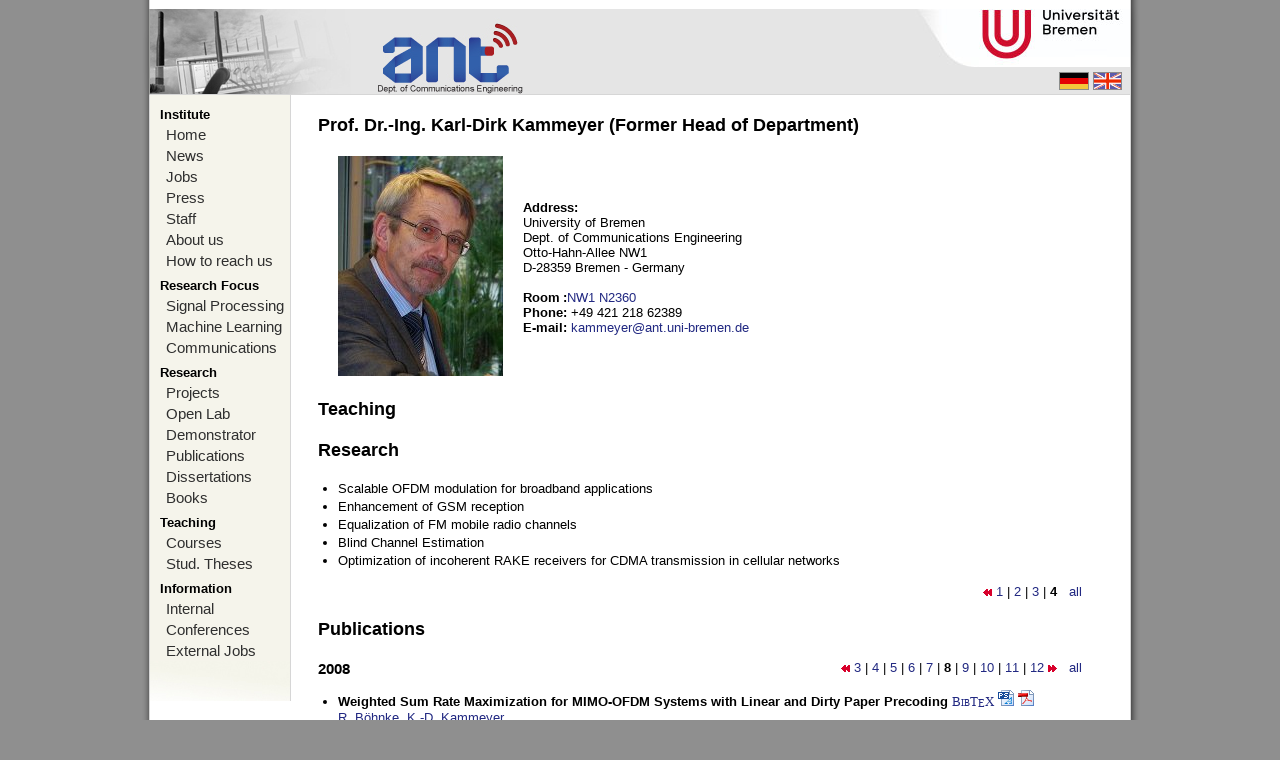

--- FILE ---
content_type: text/html; charset=utf-8
request_url: https://www.ant.uni-bremen.de/en/staff/kammeyer/?skip_projekte=20&skip_ver=10&skip_ver=0&skip_ver=50&skip_ver=0&skip_projekte=30&skip_ver=70&skip_ver=60&skip_projekte=20&skip_ver=40&skip_projekte=30&skip_ver=70
body_size: 4873
content:
<!DOCTYPE html PUBLIC "-//W3C//DTD XHTML 1.0 Strict//EN" "http://www.w3.org/TR/xhtml1/DTD/Strict.dtd">
<html xmlns="http://www.w3.org/1999/xhtml" xml:lang="en" lang="en">
<head>
<title>Prof. Dr.-Ing. Karl-Dirk Kammeyer (Former Head of Department) - Department of Communications Engineering</title>
<meta name="verify-v1" content="sRwECYB/o3qzE8sXTLn2qwKdDssUCbJjKtXgOh8lDIg=" />
<meta name="y_key" content="d420070c37cf3cc6" />
<meta name="y_key" content="58ce4bda770c0d8b" />
<meta http-equiv="Content-Type" content="text/html; charset=utf-8" />
<meta http-equiv="Content-Language" content="en" />
<link rel="stylesheet" type="text/css" href="/bilder/anzeige.css" media="screen" />
<link rel="stylesheet" type="text/css" href="/bilder/drucken.css" media="print" />
<script type="text/javascript" src="/bilder/funktionen.js"></script>
<script type="text/javascript" src="/highslide/highslide.js"></script>
</head>
<body>
<div id="haupt">
  <div id="abstand"></div>
  <div id="banner" style="background-image:url(/bilder/banner_en.jpg)">
    <a href="/home/" id="ant-link"></a>
    <a href="http://www.uni-bremen.de/" id="uni-bremen-link"></a>
    <div id="sprachauswahl">
      <a href="/de/staff/kammeyer/?skip_projekte=20&amp;skip_ver=10&amp;skip_ver=0&amp;skip_ver=50&amp;skip_ver=0&amp;skip_projekte=30&amp;skip_ver=70&amp;skip_ver=60&amp;skip_projekte=20&amp;skip_ver=40&amp;skip_projekte=30&amp;skip_ver=70"><img src="/bilder/flagge_de.gif" alt="deutsch" /></a>
      <a href="/en/staff/kammeyer/?skip_projekte=20&amp;skip_ver=10&amp;skip_ver=0&amp;skip_ver=50&amp;skip_ver=0&amp;skip_projekte=30&amp;skip_ver=70&amp;skip_ver=60&amp;skip_projekte=20&amp;skip_ver=40&amp;skip_projekte=30&amp;skip_ver=70"><img src="/bilder/flagge_en.gif" alt="english" /></a>
    </div>
  </div>
  <div id="navigation-links">
    <div class="titel">Institute</div>
<a href="/en/home/">Home</a><a href="/en/news/">News</a><a href="/en/int_jobs/">Jobs</a><a href="/en/misc/press/">Press</a><a href="/en/staff/">Staff</a><a href="/en/misc/about/">About us</a><a href="/en/misc/map/">How to reach us</a><div class="titel">Research Focus</div><a href="/en/projects/spc/">Signal Processing</a><a href="/en/projects/mlc/">Machine Learning</a><a href="/en/projects/com/">Communications</a><div class="titel">Research</div><a href="/en/projects/">Projects</a><a href="/en/openlab/">Open Lab</a><a href="/en/projects/demo/">Demonstrator</a><a href="/en/publications/">Publications</a><a href="/en/dissertations/">Dissertations</a><a href="/en/books/">Books</a><div class="titel">Teaching</div><a href="/en/courses_ws/">Courses</a><a href="/en/student_theses/">Stud. Theses</a><div class="titel">Information</div><a href="/en/misc/internal/">Internal</a><a href="/en/conferences/">Conferences</a><a href="/en/ext_jobs/">External Jobs</a>    <div id="verlauf"></div>
  </div>
  <div id="inhalt"><h3>Prof. Dr.-Ing. Karl-Dirk Kammeyer (Former Head of Department)</h3>

<table cellspacing="0" cellpadding="0" class="eingerueckt">
<tr>
<td style="padding-right:20px;"><img src="/sixcms/media.php/57/thumbnails/kammeyer_2010.jpg.3025.jpg" alt="Mitarbeiterfoto"/></td><td>
<b>Address:</b><br/>
University of Bremen<br />
Dept. of Communications Engineering<br />
Otto-Hahn-Allee NW1<br />
D-28359 Bremen - Germany <br/><br/>
<table cellspacing="0" cellpadding="0">
<tr><td><b>Room</b></td><td><b>:</b><a href="http://oracle-web.zfn.uni-bremen.de/lageplan/lageplan?FN=EB&amp;Haus=NW1&amp;Raum=N2360">NW1 N2360</a></td></tr>


<tr><td><b>Phone</b></td><td><b>:</b> +49 421 218 62389</td></tr>

 <tr><td><b>E-mail</b></td><td><b>:</b> <script type="text/javascript">/* <![CDATA[ */ausgeben("kammeyer|ant.uni-bremen.de",false);/* ]]>*/</script><noscript><div>kammeyer|ant.uni-bremen.de</div></noscript></td></tr></table>
</td>
</tr>
</table>
<h3>Teaching</h3><ul></ul><h3><a name="projekte"></a>Research</h3>
<ul>

<li>
Scalable OFDM modulation for broadband applications</li>

<li>
Enhancement of GSM reception</li>

<li>
Equalization of FM mobile radio channels</li>

<li>
Blind Channel Estimation</li>

<li>
Optimization of incoherent RAKE receivers for CDMA transmission in cellular networks</li>
</ul>
<div class="eingerueckt" style="text-align:right;">
  <a href="/en/staff/kammeyer/?skip_projekte=20&amp;skip_ver=10&amp;skip_ver=0&amp;skip_ver=50&amp;skip_ver=0&amp;skip_projekte=30&amp;skip_ver=70&amp;skip_ver=60&amp;skip_projekte=20&amp;skip_ver=40&amp;skip_projekte=30&amp;skip_ver=70&amp;skip_projekte=20#projekte"><img src="/bilder/zuruck.gif" alt="zur&amp;uuml;k"/></a> <a href="/en/staff/kammeyer/?skip_projekte=20&amp;skip_ver=10&amp;skip_ver=0&amp;skip_ver=50&amp;skip_ver=0&amp;skip_projekte=30&amp;skip_ver=70&amp;skip_ver=60&amp;skip_projekte=20&amp;skip_ver=40&amp;skip_projekte=30&amp;skip_ver=70&amp;skip_projekte=0#projekte">1</a> | <a href="/en/staff/kammeyer/?skip_projekte=20&amp;skip_ver=10&amp;skip_ver=0&amp;skip_ver=50&amp;skip_ver=0&amp;skip_projekte=30&amp;skip_ver=70&amp;skip_ver=60&amp;skip_projekte=20&amp;skip_ver=40&amp;skip_projekte=30&amp;skip_ver=70&amp;skip_projekte=10#projekte">2</a> | <a href="/en/staff/kammeyer/?skip_projekte=20&amp;skip_ver=10&amp;skip_ver=0&amp;skip_ver=50&amp;skip_ver=0&amp;skip_projekte=30&amp;skip_ver=70&amp;skip_ver=60&amp;skip_projekte=20&amp;skip_ver=40&amp;skip_projekte=30&amp;skip_ver=70&amp;skip_projekte=20#projekte">3</a> | <b>4</b>  &nbsp; <a href="/en/projects/?sv[mitarbeiter]=1920">all</a></div><h3><a name="veroeffentlichungen"></a>Publications 

</h3>
<div class="eingerueckt float-right">
  <a href="/en/staff/kammeyer/?skip_projekte=20&amp;skip_ver=10&amp;skip_ver=0&amp;skip_ver=50&amp;skip_ver=0&amp;skip_projekte=30&amp;skip_ver=70&amp;skip_ver=60&amp;skip_projekte=20&amp;skip_ver=40&amp;skip_projekte=30&amp;skip_ver=70&amp;skip_ver=60#veroeffentlichungen"><img src="/bilder/zuruck.gif" alt="zur&amp;uuml;k"/></a> <a href="/en/staff/kammeyer/?skip_projekte=20&amp;skip_ver=10&amp;skip_ver=0&amp;skip_ver=50&amp;skip_ver=0&amp;skip_projekte=30&amp;skip_ver=70&amp;skip_ver=60&amp;skip_projekte=20&amp;skip_ver=40&amp;skip_projekte=30&amp;skip_ver=70&amp;skip_ver=20#veroeffentlichungen">3</a> | <a href="/en/staff/kammeyer/?skip_projekte=20&amp;skip_ver=10&amp;skip_ver=0&amp;skip_ver=50&amp;skip_ver=0&amp;skip_projekte=30&amp;skip_ver=70&amp;skip_ver=60&amp;skip_projekte=20&amp;skip_ver=40&amp;skip_projekte=30&amp;skip_ver=70&amp;skip_ver=30#veroeffentlichungen">4</a> | <a href="/en/staff/kammeyer/?skip_projekte=20&amp;skip_ver=10&amp;skip_ver=0&amp;skip_ver=50&amp;skip_ver=0&amp;skip_projekte=30&amp;skip_ver=70&amp;skip_ver=60&amp;skip_projekte=20&amp;skip_ver=40&amp;skip_projekte=30&amp;skip_ver=70&amp;skip_ver=40#veroeffentlichungen">5</a> | <a href="/en/staff/kammeyer/?skip_projekte=20&amp;skip_ver=10&amp;skip_ver=0&amp;skip_ver=50&amp;skip_ver=0&amp;skip_projekte=30&amp;skip_ver=70&amp;skip_ver=60&amp;skip_projekte=20&amp;skip_ver=40&amp;skip_projekte=30&amp;skip_ver=70&amp;skip_ver=50#veroeffentlichungen">6</a> | <a href="/en/staff/kammeyer/?skip_projekte=20&amp;skip_ver=10&amp;skip_ver=0&amp;skip_ver=50&amp;skip_ver=0&amp;skip_projekte=30&amp;skip_ver=70&amp;skip_ver=60&amp;skip_projekte=20&amp;skip_ver=40&amp;skip_projekte=30&amp;skip_ver=70&amp;skip_ver=60#veroeffentlichungen">7</a> | <b>8</b> | <a href="/en/staff/kammeyer/?skip_projekte=20&amp;skip_ver=10&amp;skip_ver=0&amp;skip_ver=50&amp;skip_ver=0&amp;skip_projekte=30&amp;skip_ver=70&amp;skip_ver=60&amp;skip_projekte=20&amp;skip_ver=40&amp;skip_projekte=30&amp;skip_ver=70&amp;skip_ver=80#veroeffentlichungen">9</a> | <a href="/en/staff/kammeyer/?skip_projekte=20&amp;skip_ver=10&amp;skip_ver=0&amp;skip_ver=50&amp;skip_ver=0&amp;skip_projekte=30&amp;skip_ver=70&amp;skip_ver=60&amp;skip_projekte=20&amp;skip_ver=40&amp;skip_projekte=30&amp;skip_ver=70&amp;skip_ver=90#veroeffentlichungen">10</a> | <a href="/en/staff/kammeyer/?skip_projekte=20&amp;skip_ver=10&amp;skip_ver=0&amp;skip_ver=50&amp;skip_ver=0&amp;skip_projekte=30&amp;skip_ver=70&amp;skip_ver=60&amp;skip_projekte=20&amp;skip_ver=40&amp;skip_projekte=30&amp;skip_ver=70&amp;skip_ver=100#veroeffentlichungen">11</a> | <a href="/en/staff/kammeyer/?skip_projekte=20&amp;skip_ver=10&amp;skip_ver=0&amp;skip_ver=50&amp;skip_ver=0&amp;skip_projekte=30&amp;skip_ver=70&amp;skip_ver=60&amp;skip_projekte=20&amp;skip_ver=40&amp;skip_projekte=30&amp;skip_ver=70&amp;skip_ver=110#veroeffentlichungen">12</a> <a href="/en/staff/kammeyer/?skip_projekte=20&amp;skip_ver=10&amp;skip_ver=0&amp;skip_ver=50&amp;skip_ver=0&amp;skip_projekte=30&amp;skip_ver=70&amp;skip_ver=60&amp;skip_projekte=20&amp;skip_ver=40&amp;skip_projekte=30&amp;skip_ver=70&amp;skip_ver=80#veroeffentlichungen"><img src="/bilder/vor.gif" alt="vor"/></a> &nbsp; <a href="/en/publications/?sv[autoren]=1920">all</a></div>
<ul style="display:none;"><li></li>
</ul><h4>2008</h4><ul class="publikationen"><li>
<b><a href="/en/publications/1927/">Weighted Sum Rate Maximization for MIMO-OFDM Systems with Linear and Dirty Paper Precoding</a></b>
<span class="nowrap nicht_drucken"><a href="/sixcms/detail.php?id=1927&amp;template=bibtex" class="bibtex">BibT<sub>E</sub>X</a> <a href="/sixcms/media.php/102/4505/SCC_2008_boehnke.ps" style="text-transform:uppercase"><img src="/bilder/fileicons/ps.png" alt="SCC_2008_boehnke.ps" title="SCC_2008_boehnke.ps" width="16" height="16"/></a> <a href="/sixcms/media.php/102/4506/SCC_2008_boehnke.pdf" style="text-transform:uppercase"><img src="/bilder/fileicons/pdf.png" alt="SCC_2008_boehnke.pdf" title="SCC_2008_boehnke.pdf" width="16" height="16"/></a></span><br/>
<a href="/en/staff/boehnke/">R.&nbsp;Böhnke</a>, <a href="/en/staff/kammeyer/">K.-D.&nbsp;Kammeyer</a><br/>

<i>
<a href="http://www.mk.tu-berlin.de/scc08/">7th International ITG Conference on Source and Channel Coding (SCC 08)</a>, </i>
<span class="nowrap">
</span>
Ulm, Germany,  
                      
<span class="nowrap">14. - 16. January 2008</span></li>
</ul><h4>2007</h4><ul class="publikationen"><li>
<b><a href="/en/publications/4563/">Direction of Arrival Estimation based on the Dual Delay Line Approach for Binaural Hearing Aid Microphone Arrays</a></b>
<span class="nowrap nicht_drucken"><a href="/sixcms/detail.php?id=4563&amp;template=bibtex" class="bibtex">BibT<sub>E</sub>X</a> <a href="/sixcms/media.php/102/4561/ISPACS_2007_goetze.pdf" style="text-transform:uppercase"><img src="/bilder/fileicons/pdf.png" alt="ISPACS_2007_goetze.pdf" title="ISPACS_2007_goetze.pdf" width="16" height="16"/></a></span><br/>
<a href="/en/staff/goetze/">S.&nbsp;Goetze</a>, <a href="/en/staff/4981/">T.&nbsp;Rohdenburg</a>, <a href="/en/staff/4982/">V.&nbsp;Hohmann</a>, <a href="/en/staff/4983/">B.&nbsp;Kollmeier</a>, <a href="/en/staff/kammeyer/">K.-D.&nbsp;Kammeyer</a><br/>

<i>
<a href="http://ispacs2007.hqu.edu.cn/ispacs2007/default.htm">International Symposium on Intelligent Signal Processing and Communication Systems (ISPACS07)</a>, </i>
<span class="nowrap">
pp. 185-188, </span>
Xiamen,  
China,                       
<span class="nowrap">28. November - 1. December 2007</span></li>
<li>
<b><a href="/en/publications/4557/">Spatial Sensitivity for Listening Room Compensation</a></b>
<span class="nowrap nicht_drucken"><a href="/sixcms/detail.php?id=4557&amp;template=bibtex" class="bibtex">BibT<sub>E</sub>X</a> <a href="/sixcms/media.php/102/4555/WASPAA_2007_goetze_poster.pdf" style="text-transform:uppercase"><img src="/bilder/fileicons/pdf.png" alt="WASPAA_2007_goetze_poster.pdf" title="WASPAA_2007_goetze_poster.pdf" width="16" height="16"/></a></span><br/>
<a href="/en/staff/goetze/">S.&nbsp;Goetze</a>, <a href="/en/staff/2249/">M.&nbsp;Kallinger</a>, <a href="/en/staff/kammeyer/">K.-D.&nbsp;Kammeyer</a>, <a href="/en/staff/4979/">A.&nbsp;Mertins</a><br/>

<i>
<a href="http://www.kecl.ntt.co.jp/icl/signal/waspaa2007/">Demonstration given at IEEE Workshop on Applications of Signal Processing to Audio and Acoustics (WASPAA 07)</a>, </i>
<span class="nowrap">
</span>
New Paltz,  
USA,                       
<span class="nowrap">21. - 24. October 2007</span></li>
<li>
<b><a href="/en/publications/1929/">Frame-Synchronization for OFDM-Transmission with Sectorized Antenna Reception over Rapidly Fading Channels</a></b>
<span class="nowrap nicht_drucken"><a href="/sixcms/detail.php?id=1929&amp;template=bibtex" class="bibtex">BibT<sub>E</sub>X</a> <a href="/sixcms/media.php/102/4542/ISWCS_2007_klenner.pdf" style="text-transform:uppercase"><img src="/bilder/fileicons/pdf.png" alt="ISWCS_2007_klenner.pdf" title="ISWCS_2007_klenner.pdf" width="16" height="16"/></a></span><br/>
<a href="/en/staff/klenner/">P.&nbsp;Klenner</a>, <a href="/en/staff/kammeyer/">K.-D.&nbsp;Kammeyer</a><br/>

<i>
<a href="http://www.iswcs.org/iswcs2007/">IEEE 4th International Symposium on Wireless Communication Systems 2007 (ISWCS 07) </a>, </i>
<span class="nowrap">
</span>
Trondheim, Norway,  
                      
<span class="nowrap">17. - 19. October 2007</span></li>
<li>
<b><a href="/en/publications/1932/">Weighted Sum Rate Maximization for the MIMO-Downlink Using a Projected Conjugate Gradient Algorithm</a></b>
<span class="nowrap nicht_drucken"><a href="/sixcms/detail.php?id=1932&amp;template=bibtex" class="bibtex">BibT<sub>E</sub>X</a> <a href="/sixcms/media.php/102/4497/IWCLD_2007_boehnke.ps" style="text-transform:uppercase"><img src="/bilder/fileicons/ps.png" alt="IWCLD_2007_boehnke.ps" title="IWCLD_2007_boehnke.ps" width="16" height="16"/></a> <a href="/sixcms/media.php/102/4498/IWCLD_2007_boehnke.pdf" style="text-transform:uppercase"><img src="/bilder/fileicons/pdf.png" alt="IWCLD_2007_boehnke.pdf" title="IWCLD_2007_boehnke.pdf" width="16" height="16"/></a></span><br/>
<a href="/en/staff/boehnke/">R.&nbsp;Böhnke</a>, <a href="/en/staff/kammeyer/">K.-D.&nbsp;Kammeyer</a><br/>

<i>
First International Workshop on Cross Layer Design, </i>
<span class="nowrap">
</span>
Jinan, China,  
                      
<span class="nowrap">21. - 22. September 2007</span></li>
<li>
<b><a href="/en/publications/1935/">Resource Allocation for Distributed MIMO Multi-hop Wireless Networks</a></b>
<span class="nowrap nicht_drucken"><a href="/sixcms/detail.php?id=1935&amp;template=bibtex" class="bibtex">BibT<sub>E</sub>X</a> <a href="/sixcms/media.php/102/4348/Basoti_2007_lang.pdf" style="text-transform:uppercase"><img src="/bilder/fileicons/pdf.png" alt="Basoti_2007_lang.pdf" title="Basoti_2007_lang.pdf" width="16" height="16"/></a> <a href="/sixcms/media.php/102/4349/Basoti_2007_lang.ps" style="text-transform:uppercase"><img src="/bilder/fileicons/ps.png" alt="Basoti_2007_lang.ps" title="Basoti_2007_lang.ps" width="16" height="16"/></a></span><br/>
<a href="/en/staff/lang/">Y.&nbsp;Lang</a>, <a href="/en/staff/bockelmann/">C.&nbsp;Bockelmann</a>, <a href="/en/staff/wuebben/">D.&nbsp;Wübben</a>, <a href="/en/staff/dekorsy/">A.&nbsp;Dekorsy</a>, <a href="/en/staff/kammeyer/">K.-D.&nbsp;Kammeyer</a><br/>

<i>
Baltic Conference “Advanced Topics in Telecommunication”, </i>
<span class="nowrap">
</span>
Riga,  
Latvia,                       
<span class="nowrap">31. August - 1. September 2007</span></li>
<li>
<b><a href="/en/publications/1936/">Comparison of Receiver/Transmitter Algorithms for OFDMA with Dynamic Subcarrier Allocation</a></b>
<span class="nowrap nicht_drucken"><a href="/sixcms/detail.php?id=1936&amp;template=bibtex" class="bibtex">BibT<sub>E</sub>X</a> <a href="/sixcms/media.php/102/4353/InOWo_2007_bockelmann.pdf" style="text-transform:uppercase"><img src="/bilder/fileicons/pdf.png" alt="InOWo_2007_bockelmann.pdf" title="InOWo_2007_bockelmann.pdf" width="16" height="16"/></a> <a href="/sixcms/media.php/102/4354/InOWo_2007_bockelmann.ps" style="text-transform:uppercase"><img src="/bilder/fileicons/ps.png" alt="InOWo_2007_bockelmann.ps" title="InOWo_2007_bockelmann.ps" width="16" height="16"/></a></span><br/>
<a href="/en/staff/bockelmann/">C.&nbsp;Bockelmann</a>, <a href="/en/staff/petermann/">M.&nbsp;Petermann</a>, <a href="/en/staff/kammeyer/">K.-D.&nbsp;Kammeyer</a><br/>

<i>
<a href="http://ofdm.tu-harburg.de/">12th International OFDM-Workshop 2007 (InOWo 07)</a>, </i>
<span class="nowrap">
</span>
Hamburg,  
Germany,                       
<span class="nowrap">29. - 30. August 2007</span></li>
<li>
<b><a href="/en/publications/1933/">On Allocation Strategies for Dynamic MIMO-OFDMA with Multi-User Beamforming</a></b>
<span class="nowrap nicht_drucken"><a href="/sixcms/detail.php?id=1933&amp;template=bibtex" class="bibtex">BibT<sub>E</sub>X</a> <a href="/sixcms/media.php/102/4355/InOWo_2007_petermann.pdf" style="text-transform:uppercase"><img src="/bilder/fileicons/pdf.png" alt="InOWo_2007_petermann.pdf" title="InOWo_2007_petermann.pdf" width="16" height="16"/></a> <a href="/sixcms/media.php/102/4356/InOWo_2007_petermann.ps" style="text-transform:uppercase"><img src="/bilder/fileicons/ps.png" alt="InOWo_2007_petermann.ps" title="InOWo_2007_petermann.ps" width="16" height="16"/></a></span><br/>
<a href="/en/staff/petermann/">M.&nbsp;Petermann</a>, <a href="/en/staff/bockelmann/">C.&nbsp;Bockelmann</a>, <a href="/en/staff/kammeyer/">K.-D.&nbsp;Kammeyer</a><br/>

<i>
<a href="http://ofdm.tu-harburg.de/">12th International OFDM-Workshop 2007 (InOWo 07)</a>, </i>
<span class="nowrap">
</span>
Hamburg,  
Germany,                       
<span class="nowrap">29. - 30. August 2007</span></li>
<li>
<b><a href="/en/publications/1930/">Time- and Frequency Synchronization for Spatially Interpolated OFDM</a></b>
<span class="nowrap nicht_drucken"><a href="/sixcms/detail.php?id=1930&amp;template=bibtex" class="bibtex">BibT<sub>E</sub>X</a> <a href="/sixcms/media.php/102/4547/InOWo_2007_klenner.pdf" style="text-transform:uppercase"><img src="/bilder/fileicons/pdf.png" alt="InOWo_2007_klenner.pdf" title="InOWo_2007_klenner.pdf" width="16" height="16"/></a> <a href="/sixcms/media.php/102/4548/InOWo_2007_klenner.ps.gz" style="text-transform:uppercase"><img src="/bilder/fileicons/ps.png" alt="InOWo_2007_klenner.ps.gz" title="InOWo_2007_klenner.ps.gz" width="16" height="16"/></a></span><br/>
<a href="/en/staff/klenner/">P.&nbsp;Klenner</a>, <a href="/en/staff/kammeyer/">K.-D.&nbsp;Kammeyer</a><br/>

<i>
<a href="http://ofdm.tu-harburg.de/">12th International OFDM-Workshop 2007 (InOWo 07)</a>, </i>
<span class="nowrap">
</span>
Hamburg,  
Germany,                       
<span class="nowrap">28. - 29. August 2007</span></li>
<li>
<b><a href="/en/publications/1937/">Low Complexity Successive Interference Cancellation for MIMO-OFDM Systems</a></b>
<span class="nowrap nicht_drucken"><a href="/sixcms/detail.php?id=1937&amp;template=bibtex" class="bibtex">BibT<sub>E</sub>X</a> <a href="/sixcms/media.php/102/4403/ETT_2007_wuebben.pdf" style="text-transform:uppercase"><img src="/bilder/fileicons/pdf.png" alt="ETT_2007_wuebben.pdf" title="ETT_2007_wuebben.pdf" width="16" height="16"/></a></span><br/>
<a href="/en/staff/wuebben/">D.&nbsp;Wübben</a>, <a href="/en/staff/kammeyer/">K.-D.&nbsp;Kammeyer</a><br/>

<i>
<a href="http://www3.interscience.wiley.com/cgi-bin/jhome/104087069">European Transactions on Telecommunications (ETT)</a>, </i>
<span class="nowrap">
Vol. 18, No. 5, pp. 457-466, </span>
 
                      
<span class="nowrap">August 2007</span>, <a href="https://doi.org/10.1002/ett.1186">DOI</a></li></ul>
<div class="eingerueckt" style="text-align:right;">
  <a href="/en/staff/kammeyer/?skip_projekte=20&amp;skip_ver=10&amp;skip_ver=0&amp;skip_ver=50&amp;skip_ver=0&amp;skip_projekte=30&amp;skip_ver=70&amp;skip_ver=60&amp;skip_projekte=20&amp;skip_ver=40&amp;skip_projekte=30&amp;skip_ver=70&amp;skip_ver=60#veroeffentlichungen"><img src="/bilder/zuruck.gif" alt="zur&amp;uuml;k"/></a> <a href="/en/staff/kammeyer/?skip_projekte=20&amp;skip_ver=10&amp;skip_ver=0&amp;skip_ver=50&amp;skip_ver=0&amp;skip_projekte=30&amp;skip_ver=70&amp;skip_ver=60&amp;skip_projekte=20&amp;skip_ver=40&amp;skip_projekte=30&amp;skip_ver=70&amp;skip_ver=20#veroeffentlichungen">3</a> | <a href="/en/staff/kammeyer/?skip_projekte=20&amp;skip_ver=10&amp;skip_ver=0&amp;skip_ver=50&amp;skip_ver=0&amp;skip_projekte=30&amp;skip_ver=70&amp;skip_ver=60&amp;skip_projekte=20&amp;skip_ver=40&amp;skip_projekte=30&amp;skip_ver=70&amp;skip_ver=30#veroeffentlichungen">4</a> | <a href="/en/staff/kammeyer/?skip_projekte=20&amp;skip_ver=10&amp;skip_ver=0&amp;skip_ver=50&amp;skip_ver=0&amp;skip_projekte=30&amp;skip_ver=70&amp;skip_ver=60&amp;skip_projekte=20&amp;skip_ver=40&amp;skip_projekte=30&amp;skip_ver=70&amp;skip_ver=40#veroeffentlichungen">5</a> | <a href="/en/staff/kammeyer/?skip_projekte=20&amp;skip_ver=10&amp;skip_ver=0&amp;skip_ver=50&amp;skip_ver=0&amp;skip_projekte=30&amp;skip_ver=70&amp;skip_ver=60&amp;skip_projekte=20&amp;skip_ver=40&amp;skip_projekte=30&amp;skip_ver=70&amp;skip_ver=50#veroeffentlichungen">6</a> | <a href="/en/staff/kammeyer/?skip_projekte=20&amp;skip_ver=10&amp;skip_ver=0&amp;skip_ver=50&amp;skip_ver=0&amp;skip_projekte=30&amp;skip_ver=70&amp;skip_ver=60&amp;skip_projekte=20&amp;skip_ver=40&amp;skip_projekte=30&amp;skip_ver=70&amp;skip_ver=60#veroeffentlichungen">7</a> | <b>8</b> | <a href="/en/staff/kammeyer/?skip_projekte=20&amp;skip_ver=10&amp;skip_ver=0&amp;skip_ver=50&amp;skip_ver=0&amp;skip_projekte=30&amp;skip_ver=70&amp;skip_ver=60&amp;skip_projekte=20&amp;skip_ver=40&amp;skip_projekte=30&amp;skip_ver=70&amp;skip_ver=80#veroeffentlichungen">9</a> | <a href="/en/staff/kammeyer/?skip_projekte=20&amp;skip_ver=10&amp;skip_ver=0&amp;skip_ver=50&amp;skip_ver=0&amp;skip_projekte=30&amp;skip_ver=70&amp;skip_ver=60&amp;skip_projekte=20&amp;skip_ver=40&amp;skip_projekte=30&amp;skip_ver=70&amp;skip_ver=90#veroeffentlichungen">10</a> | <a href="/en/staff/kammeyer/?skip_projekte=20&amp;skip_ver=10&amp;skip_ver=0&amp;skip_ver=50&amp;skip_ver=0&amp;skip_projekte=30&amp;skip_ver=70&amp;skip_ver=60&amp;skip_projekte=20&amp;skip_ver=40&amp;skip_projekte=30&amp;skip_ver=70&amp;skip_ver=100#veroeffentlichungen">11</a> | <a href="/en/staff/kammeyer/?skip_projekte=20&amp;skip_ver=10&amp;skip_ver=0&amp;skip_ver=50&amp;skip_ver=0&amp;skip_projekte=30&amp;skip_ver=70&amp;skip_ver=60&amp;skip_projekte=20&amp;skip_ver=40&amp;skip_projekte=30&amp;skip_ver=70&amp;skip_ver=110#veroeffentlichungen">12</a> <a href="/en/staff/kammeyer/?skip_projekte=20&amp;skip_ver=10&amp;skip_ver=0&amp;skip_ver=50&amp;skip_ver=0&amp;skip_projekte=30&amp;skip_ver=70&amp;skip_ver=60&amp;skip_projekte=20&amp;skip_ver=40&amp;skip_projekte=30&amp;skip_ver=70&amp;skip_ver=80#veroeffentlichungen"><img src="/bilder/vor.gif" alt="vor"/></a> &nbsp; <a href="/en/publications/?sv[autoren]=1920">all</a></div>

<div class="zuletzt_aktualisiert">
Last change on 
08.09.2025 
by 
Admin</div> 
    <div id="logos">

      <a href="http://www.ant.uni-bremen.de/ait/"><img src="/bilder/AIT_logo_text_90.png" alt="AIT" /></a>
      <a href="http://www.ant.uni-bremen.de/it-ieee/"><img style="width:65px;" src="/bilder/logo_ieee.gif" alt="ieee" /></a>
      <a href="http://goc.uni-bremen.de"><img style="width:80px;" src="https://www.ant.uni-bremen.de/sixcms/media.php/82/GOC_Logo_final.png" alt="GOC" /></a>
      <a href="http://www.tzi.de"><img src="/bilder/logo_tzi.gif" alt="tzi" /></a>
      <a href="http://www.ith.uni-bremen.de/"><img src="/bilder/logo_ith.gif" alt="ith" /></a>
      <a href="http://www.fb1.uni-bremen.de/"><img src="/bilder/logo_fb1.gif" alt="Fachbereich 1" /></a>
    </div>
  </div>
  <div id="fusszeile"><span class="float-right">&copy; Department of Communications Engineering - <a href="http://www.uni-bremen.de/">University of Bremen</a></span><a href="/misc/imprint/">Imprint / Contact</a></div>
<br/>
<div id="schatten-links"></div>
<div id="schatten-rechts"></div>
</div>
</body>
</html>

